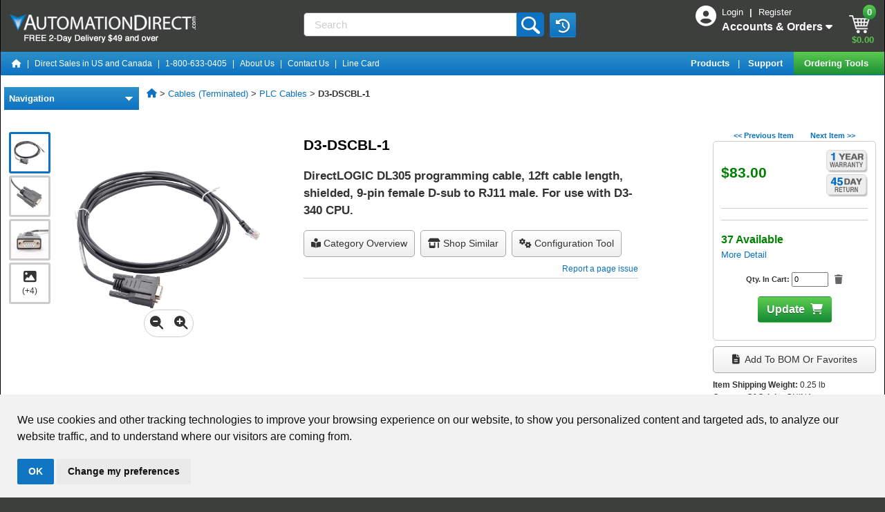

--- FILE ---
content_type: text/css
request_url: https://www.automationdirect.com/css/Falcon-71fc0d1e20493e3fefe20c98a7c7a6cb.css
body_size: 5384
content:
@media print{.adcBody{color:#000}#adcSideBar{display:none}}@media screen{html{min-height:100%;scroll-behavior:smooth}.adcBody{color:#333;background:#3d3f3d;background-color:#3d3f3d}.tabbed-content,.boxed-content{box-shadow:4px 4px 6px #ccc}}@media screen,print{.adcBody{font-family:Arial,Verdana,Helvetica,sans-serif;font-size:8pt;margin:0;padding:0;zoom:1}.navColor{background:#0d72c2;background-color:#0d72c2;background:linear-gradient(to bottom,#2b91ca,#0d72c2)}div .clear{clear:both}h1{font-size:16pt;font-weight:bold;text-align:center;color:#000;padding:.5em}h1.seo{display:inline;margin-top:0;margin-bottom:1px}h1.seo-no-style{display:inline;font-size:inherit;color:inherit;font-weight:inherit;margin:inherit;padding:inherit}h2.itemPage{font-size:9pt;color:#333}h2.seo{display:inline;font-size:inherit;color:inherit;font-weight:inherit;margin:inherit;padding:inherit}h3,.adc-h3{font-size:10pt;color:#000;font-weight:bold}h3.seo{display:inline;font-size:inherit;color:inherit}h4,.adc-h4{font-size:10pt;font-weight:bold}h5{font-size:8pt;color:#000}a:link,a:visited{color:#0d72c2}a,a:hover,a:active{color:#2b91ca;text-decoration:none}.btn-bar{padding:.5em;text-align:justify;-ms-text-justify:distribute-all-lines;text-justify:distribute-all-lines}.btn-item{vertical-align:top;display:inline-block;zoom:1}.btn-stretch{width:100%;display:inline-block;font-size:0;line-height:0}a.btn-link,a.btn-link:visited{display:inline-block;min-width:75px;max-width:95px;height:2em;padding-top:64px;text-align:center;font-size:8pt;color:#666;text-decoration:none;white-space:nowrap;filter:none}a.btn-link:hover{font-size:8pt;color:#2b91ca;text-decoration:none;white-space:nowrap;opacity:.5;filter:alpha(opacity = 40)}a.btn-current{display:inline-block;width:95px;height:2em;padding-top:64px;text-align:center;font-size:9pt;font-weight:bold;color:#0d72c2;white-space:nowrap;pointer-events:none;filter:grayscale(50%)}a.btn-selected,a.btn-selected:visited{display:inline-block;width:95px;height:2em;padding-top:64px;text-align:center;font-size:8pt;color:#2b91ca;text-decoration:none;white-space:nowrap;opacity:.5;filter:alpha(opacity = 40)}img{border:0}.adc-hr-dotted{border:0;border-bottom:2px dotted #ccc;background:#fff;margin-top:.7rem;margin-bottom:.7rem}.adc-hr-solid{border:0;height:2px;background:#ddd}.adc-highslide-wrapper{border-radius:10px}.adc-highslide-wrapper .highslide-thumbstrip div{padding-top:.25em}.inlineDiv{display:inline-block;zoom:1}.adcFieldSet{overflow:auto;border:1px solid #ddd;background:#eee;border-radius:10px}.adcFieldSet #fsLegend,.adcFieldSet .fsLegend{text-align:center;font-size:10pt;font-weight:bold;background:inherit;padding:.5em}.adcFieldSet .fsContent{padding:0 10px 0 10px}.adcBreadCrumb{font-size:10pt;margin:0 1em 1em 1em}.adcTabBarContainer{overflow:hidden;font-size:0}.adcTabBarRight{float:right;margin:0;padding:0 1em 0 0;vertical-align:top;zoom:1}.adcTabBarLeft{float:left;margin:0;padding:0;vertical-align:top;zoom:1}.adcTabBarInDepth{float:left;margin:0;padding:0;vertical-align:top;zoom:1}.adcTabs{font-size:10pt;zoom:1;margin:0 .5em 0 1.5em;overflow:hidden}.adcTabs ul{padding:0;margin:0;overflow:hidden}.adcTabs li{position:relative;list-style:none;float:left;overflow:hidden;border-top:1px solid #ccc;border-bottom:0 solid #ccc}.adcTabs li:first-child{border-left:1px solid #ccc}.adcTabs li:last-child{border-right:1px solid #ccc}.adcTabs .selectedTabLabel{display:block;height:2.5em;color:#fff;position:relative;line-height:2.25em;font-size:10pt;cursor:auto;white-space:nowrap}.adcTabs .tabLabel{display:block;position:relative;height:2.5em;line-height:2.25em;font-size:10pt;cursor:pointer;border-right:1px solid #999;overflow:hidden}.adcTabs .selectedTabLabel a{display:block;overflow:hidden;height:2.5em;text-decoration:none;font-weight:bold;color:#fff;background:#0d72c2;background-color:#0d72c2;background:linear-gradient(to bottom,#2b91ca,#0d72c2)}.adcTabs .tabLabel a{display:block;width:100%;height:2.5em;text-decoration:none;font-weight:bold;color:#666;background:#fff;background-color:#fff;background:linear-gradient(to bottom,#fff,#ccc)}.adcTabs .selectedTabLabel img{border:0;padding:0}.adcTabs .tabLabel img{border:0;padding:0}.adcTabs .tabLabel a:hover{color:#0d72c2}.adcTabs .inactiveTabLabel{display:block;position:relative;height:2.5em;line-height:2.25em;font-size:10pt;cursor:pointer;border-right:1px solid #999;overflow:hidden}.adcTabs .inactiveTabLabel a{display:block;width:100%;height:2.5em;text-decoration:none;font-weight:bold;color:#bcbcbc;background:#fff;background-color:#fff;background:linear-gradient(to bottom,#fff,#ccc)}.adcTabs .inactiveTabLabel a:hover{color:#bcbcbc}.adcTabs .inactiveSelectedTabLabel{display:block;height:2.5em;color:#bcbcbc;position:relative;line-height:2.25em;font-size:10pt;cursor:auto;border-right:1px solid #999;white-space:nowrap}.adcTabs .inactiveSelectedTabLabel a{display:block;overflow:hidden;height:2.5em;text-decoration:none;font-weight:bold;color:#bcbcbc;background:#fff;background:linear-gradient(to bottom,#fff,#ccc)}.radioTabBar{background-color:#e5ecf9;margin-left:.75em;margin-right:.75em;border-top:1px solid #999;border-left:1px solid #999;border-right:1px solid #999}.adcTabs .selectedRadioTabLabel{display:block;height:2.5em;color:#000;background-color:#fff;position:relative;line-height:2.25em;font-size:10pt;cursor:auto;white-space:nowrap;cursor:pointer;border-right:1px solid #999;top:1px}#productTab.selectedRadioTabLabel{border-left:1px solid #999}.adcTabs .RadioTabLabel{display:block;position:relative;height:2.5em;color:#0d72c2;line-height:2.25em;font-size:10pt;cursor:pointer;border-right:1px solid #999;overflow:hidden;cursor:pointer}.adcTabs label{cursor:pointer}.adcTabs input{cursor:pointer}.tabbed-content,.boxed-content,.boxed-content-noshadow{z-index:1;margin:0 .75em 1.5em .75em;padding:1em .5em 1em .5em;overflow:hidden;text-align:left;background:#fff;border:1px solid #999;border-radius:10px}.green-button,a.green-button,input.adcButton{margin:5px;padding:.5em;text-align:center;color:#fff;border:1px solid rgba(0,0,0,0.3);border-radius:.3em;text-shadow:0 1px 0 rgba(0,0,0,0.4);box-shadow:0 0 .2em rgba(0,0,0,0.4);font-weight:bold;background:#148935;background:linear-gradient(#5dce50,#148935);cursor:pointer}.green-button:hover,input.adcButton:hover{color:#fff;text-decoration:none;background:linear-gradient(#148935,#5dce50)}.green-button:disabled{color:#fff;text-decoration:none;background:darkgrey}green-button:active{background:#5dce50;box-shadow:inset 0 0 5px 2px #148935,0 1px 0 0 #fff}.adc-btn-primary,.btn.btn-primary.btn-sm,.adc-btn-cart,.btn.btn-cart.btn-sm{margin:.2rem;color:#fff;background:#148935;background:linear-gradient(to bottom,#5dce50,#148935);text-shadow:0 1px 0 rgba(0,0,0,0.4);font-weight:bold}.adc-btn-primary:hover,.btn.btn-primary.btn-sm:hover,.adc-btn-cart:hover,.btn.btn-cart.btn-sm:hover{color:#fff;background:linear-gradient(to bottom,#148935,#5dce50)}.adc-btn-primary:disabled,.btn.btn-primary.btn-sm:disabled,.adc-btn-cart:disabled,.btn.btn-cart.btn-sm:disabled{background:linear-gradient(to bottom,#148935,#5dce50);cursor:not-allowed}.adc-btn-cart:after{font:var(--fa-font-solid);content:"\f07a";padding-left:.5rem}.adc-btn-secondary,.btn.btn-secondary{margin:.2rem;color:#fff;background:#ddd;background:linear-gradient(to bottom,#ccc,#333);text-shadow:0 1px 0 rgba(0,0,0,0.4);font-weight:bold}.adc-btn-secondary:hover,.btn.btn-secondary:hover{color:#fff;background:#333;background:linear-gradient(to bottom,#333,#ccc)}.adc-btn-secondary:disabled{cursor:not-allowed}.blue-button,.btn.blue-button{margin:.2rem;color:#fff;background:#0d72c2;background:linear-gradient(to bottom,#2b91ca,#0d72c2);text-shadow:0 1px 0 rgba(0,0,0,0.4);font-weight:bold}.blue-button:hover{color:#fff;background:#0d72c2;background:linear-gradient(to bottom,#0d72c2,#2b91ca)}.stdtext{font-size:1rem;color:#333}@media(min-width:992px){.stdtext{font-size:.875rem}}@media only screen and (min-device-width:320px) and (max-device-width:480px) and (-webkit-min-device-pixel-ratio:2) and (orientation:portrait){.stdtext{font-size:inherit}}.adc-alert-container{margin:1em 2em 1em 2em;overflow:auto;text-align:center;color:#666}.adc-close-top-msg{text-align:center;cursor:pointer;font-size:1.25rem}.alert-dismissible .close{position:absolute;top:0;right:0;z-index:2;padding:.75rem 1.25rem;color:inherit;opacity:.5}.alert-dismissible .close:hover{opacity:1}.errortext{font-size:10pt;color:#F30;font-weight:bold}.notecomp_text{font-size:small;color:#36C}.notecomp_warningtext{font-size:10pt;color:#F30;font-weight:bold}.notetext{font-size:small;color:#333}.stdform{font-size:.875rem;text-align:left;padding:0;margin:5px 5px 15px 5px;width:98%}.pageheading{font-size:16pt;font-weight:bold;text-align:center;color:#000;padding:.5em;position:relative;overflow:auto;margin:0}.sectionheading{font-size:10pt;font-weight:bold;text-align:center;color:#000;padding:5px}.adcTable{border-spacing:2px 2px;border-collapse:inherit}.adcTable th{font-weight:bold;text-align:center;padding:4px;color:#333;background-color:#CCC}.adcTable th a{text-decoration:none;font-weight:bold}.adcStriped tr:nth-of-type(even){background-color:#fff}.adcStriped tr:nth-of-type(odd){background-color:#eee}.adcTableDivTH{font-size:8pt;font-weight:bold;text-align:center;padding:4px;color:#333;background-color:#CCC}.listingLink:link,.listingLink:visited{color:#333;text-decoration:none}.listingLink:hover{color:#2b91ca;text-decoration:none}.responsiveListingLink{text-decoration:none;font-size:normal;white-space:nowrap}.listingText{font-size:10pt;color:#333}.selectedRow{font-size:8pt;color:#fff;background-color:#39c;padding:2px 5px 2px 5px;margin:0;border:1px solid #39c}.selectedRow a{color:#fff}#productListTable{background-color:#fff;width:100%;border-collapse:collapse;border:2px solid #eee}#productListTable td{padding:1em;vertical-align:top}#productListTable tr{border-bottom:2px solid #eee}.category{font-size:8pt;font-weight:bold;text-align:center;padding:5px}option.chatmenusection{font-weight:bold;background:#ededed}a#button{border:1px solid;border-color:#aaa #000 #000 #aaa;background:#DDD;color:#000;width:8em;white-space:nowrap;text-decoration:none;text-align:center;font-weight:bold}a#button:hover{position:relative;top:1px;left:1px;border-color:#000 #aaa #aaa #000}span#searchSpan{top:0;margin:0;padding:2px 1px 1px 2px;border-width:2px;border-top:2px black solid;display:block;width:100%}.srchRemv{position:absolute;right:6%;font-size:11px;font-weight:900}.clearAllSrch{font-weight:bold;cursor:pointer}div.autocomplete{position:absolute;width:180px;background-color:#fff;border:1px solid #888;margin:0;padding:0;overflow:auto;height:14em;z-index:1000}div.autocomplete ul{list-style-type:none;margin:0;padding:0}div.autocomplete ul li{list-style-type:none;display:block;margin:0;padding:.1em;height:1.5em;line-height:1.5em;cursor:pointer}div.autocomplete ul li span{color:green}div.autocomplete ul li.selected,div.autocomplete ul li:hover{color:#fff;background-color:#0d72c2 !important}div.autocomplete ul li.selected span,div.autocomplete ul li:hover span{color:yellow}.cart-price{white-space:nowrap;color:green;font-size:12pt;font-weight:bold;margin-bottom:.25em;padding:0 .25em 0 0}#notification{position:fixed;bottom:0;padding:0;height:35px;margin:0;width:100%;background-color:#ff9;display:block;text-align:center;font-weight:bold;font-size:1rem;padding-top:5px}.autocomplete-w1{background:url(/js/autocomplete/shadow.png) no-repeat bottom right;position:absolute;top:4px;left:3px;_background:0;_top:1px}.autocomplete-w2{padding:0}.autocomplete-kirda{font-size:9pt;max-width:660px;min-width:330px;border:1px solid #999;background:#FFF;cursor:default;text-align:left;max-height:600px;overflow:auto;margin:-6px 6px 6px -6px;background-color:#fff;_height:600px;_margin:0 6px 6px 0;overflow-x:hidden}@media only screen and (max-width:768px){.autocomplete-kirda{width:300px}}@media only screen and (min-width :768px) and (max-width :1024px){.autocomplete-kirda{width:500px}}.autocomplete-kirda .selected{color:#fff;background-color:#0d72c2}.autocomplete-kirda .exactmatch{color:#000;background-color:#cdf}.autocomplete-kirda div{padding:2px 5px;white-space:normal}.autocomplete-kirda strong{font-weight:bold}.autocomplete-kirda .more-less{opacity:100;transition:opacity .6s ease-in-out;background-color:#0d72c2;border-radius:2px 2px 2px 2px;width:50px;font-size:.8rem;margin-left:auto;margin-right:0}.more-less a,.more-less a:hover{text-decoration:none;color:#fff}.floatright{float:right}.gf-checkbox{margin-left:54px;padding-left:5px}.highlightImage::before{background:transparent}.highlightImage{display:inline;position:absolute;top:2px;left:1px;z-index:1;color:#228b22;line-height:15px;font-size:8pt}.highlightImage span{font-size:150%}.global-facet-star{z-index:100;color:#228b22;font-size:15px;line-height:20px;border-radius:4px;padding-left:1px;padding-right:1px;background:white}#closeGlobal{float:right;display:inline-block;padding:2px 5px;background:blue;cursor:pointer;color:white}.retired{color:#f30;font-style:italic;font-size:11pt;font-weight:bold}.adc-green{color:green}.adc-bold-green{color:green;font-weight:bold}.previous-purchase-mark{position:relative;margin-top:10%;margin-left:80%;margin-bottom:-15%;width:20px;height:20px;background-image:url("/images/icons/icon-previously-purchased.jpg")}.previous-purchase-mark::after{content:"Previously Purchased Item See item page for details";background-color:#fff;border:2px solid #aaa;padding:0;font-size:12px;box-shadow:2px 2px 11px #aaa;display:none;position:relative;top:-50px;right:65px;width:150px;text-align:center;border-radius:4px}.previous-purchase-mark:hover::after{display:block}.adc-warn-text{color:darkorange}.invoice-heading{background-color:#f2ffef}.invoice-heading-credit{background-color:#eff5ff}.incomplete-item{background-color:#fffef4}.watermark,input::placeholder{color:lightgrey}.lt-css{display:inline-block;background:url(/images/icons/leadtime-icon-blank.jpg) no-repeat top center;color:#333;font-weight:bold;width:55px;height:42px;line-height:1em;text-align:center;padding-top:.6em;font-size:8pt}.day-cal{display:inline-block;color:#333;font-weight:bold;width:55px;height:52px;line-height:1em;text-align:center;padding-top:.6em;font-size:8pt}.lt-days{background:url(/images/icons/leadtime-icon-blank.jpg) no-repeat top center}.pt-days{background:url(/images/icons/processingtime-icon-blank.jpg) no-repeat top center}.fas.prefix{position:absolute;top:.25rem;font-size:1.75rem}.prefix~input.form-control{margin-left:2.5rem;width:calc(100% - 2.5rem)}.hide-ui-dialog-titlebar .ui-dialog-titlebar{display:none}[v-cloak]{display:none}}.adcmodal{font-size:1rem;z-index:367667676;@media(min-width:992px){font-size:.875rem}}.modal-dialog{position:relative;display:table;overflow-y:auto;overflow-x:auto;width:auto;min-width:300px}.adcCloseDialog{position:absolute;right:-15px;top:-15px;height:40px;width:40px;background-image:url("/images/icons/close-icon-large-black.png");background-size:40px;cursor:pointer;z-index:14}@media(max-width:577px){.adcCloseDialog{right:0;top:0}}.tooltip{pointer-events:none}body .tooltip-inner{max-width:350px;opacity:1;background-color:#f1f5f9;color:#333;text-align:left;padding:1em;font-weight:normal;border:1px solid gray}body .tooltip.show{opacity:1;filter:alpha(opacity=100)}.tooltip.bs-tooltip-right .arrow:before{border-right-color:gray}.tooltip.bs-tooltip-left .arrow:before{border-left-color:gray}.tooltip.bs-tooltip-bottom .arrow:before{border-bottom-color:gray}.tooltip.bs-tooltip-top .arrow:before{border-top-color:gray}@media(min-width:577px){.desktop-hidden{display:none}}.hidden{display:none}.orderingNoteTxt{color:#333;font-weight:bold}.p-inputtext:enabled:focus{outline:0 none;outline-offset:0;box-shadow:0 0 0 .2rem rgba(38,143,255,0.5);border-color:#007bff}.p-inputtext{font-family:-apple-system,BlinkMacSystemFont,"Segoe UI",Roboto,Helvetica,Arial,sans-serif,"Apple Color Emoji","Segoe UI Emoji","Segoe UI Symbol";font-size:1rem;color:#495057;background:#fff;padding:.5rem .75rem;border:1px solid #333;transition:background-color .15s,border-color .15s,box-shadow .15s;appearance:none;border-radius:4px}#modal-1___BV_modal_title_{font-weight:600;font-size:1.25rem;color:#212529}#modal-2___BV_modal_title_{font-weight:600;font-size:1.25rem;color:#212529}.p-checkbox{display:inline-flex;cursor:pointer;user-select:none;vertical-align:bottom;position:relative;height:20px}.p-component{font-family:-apple-system,BlinkMacSystemFont,"Segoe UI",Roboto,Helvetica,Arial,sans-serif,"Apple Color Emoji","Segoe UI Emoji","Segoe UI Symbol";font-size:1rem;font-weight:normal}.dialog-footer{border-top:1px solid #e9ecef;background:#fff;color:#212529;padding:1rem;text-align:right;border-bottom-right-radius:4px;border-bottom-left-radius:4px}.manage-header{padding:.5rem .5rem;background:#efefef;color:#212529;border:solid #dee2e6;border-width:1px 0 0 0;font-weight:600}.search-text{white-space:nowrap !important;text-align:right !important}.table-thead-th{padding:.5rem .5rem;text-align:left;padding:1rem 1rem;border:1px solid #dee2e6;border-width:1px 0 2px 0;font-weight:bold;color:#212529;transition:box-shadow .15s;font-size:.875rem}.table-tr{background:#fff !important;color:#212529;transition:box-shadow .15s;outline-color:rgba(38,143,255,0.5);font-size:1rem}.userDialog{background:#fff;color:#212529;padding:.5rem}.checkBox-label{font-size:.85rem;color:#212529}.dropdown-label{font-size:1rem;width:100%;color:#495057;font-family:-apple-system,BlinkMacSystemFont,"Segoe UI",Roboto,Helvetica,Arial,sans-serif,"Apple Color Emoji","Segoe UI Emoji","Segoe UI Symbol";font-weight:normal}.statusMsg{display:block;text-align:center;font-size:12pt;color:green}.errorMsg{display:block;color:red;font-size:11pt;text-align:center}.amountField{position:absolute;margin-left:5px;margin-top:9px;font-family:-apple-system,BlinkMacSystemFont,"Segoe UI",Roboto,Helvetica,Arial,sans-serif,"Apple Color Emoji","Segoe UI Emoji","Segoe UI Symbol";font-size:1rem;font-weight:normal;color:#495057}.manageEditDelete{color:#666;border:0;background-color:transparent;font-size:small}.v-enter-active,.v-leave-active{transition:opacity .5s ease}.v-enter-from,.v-leave-to{opacity:0}.scdlg-subtitle{font-weight:bold;font-size:11pt;text-align:center}.scdlg-requestSection{text-align:center;margin-bottom:1em}.scdlg-theInvBox{padding:2%;border:1px solid #ccc;box-sizing:border-box}.scdlg-backOrderError{margin-top:16px;min-height:3em}.scdlg-disclaimerLink{color:#0d72c2;font-size:8pt;cursor:pointer;text-align:right}.scdlg-itemcode{font-weight:lighter}.scdlg-notifymsg{min-height:3em}.cart-qty-changed{background-color:aqua}.arrow-img-span{color:red;padding-left:15px}.arrow-img{width:2.7%}.deleteBundleImg{text-align:center !important;padding-top:2em !important}.expand-icon{cursor:pointer;display:inline-block;width:16px;height:16px;text-align:center;font-weight:bold;border:0;background-color:var(--bs-table-bg)}.expand-icon::before{content:'+'}.expanded .expand-icon::before{content:'-'}.expand-content{display:block;padding:10px;background-color:#f9f9f9;border-top:1px solid #ddd}.expanded+.expand-content{display:table-row}.details-row{display:none}.details-content{padding:15px;background-color:#f9f9f9}.childRow{width:100% !important;word-wrap:break-word !important;white-space:normal !important;border:.01rem groove}.pagination{display:flex;justify-content:right;font-family:Arial,sans-serif;margin:10px 0;align-items:center}.pagination button{border:1px solid #ccc;background:#fff;border-radius:4px;margin:0 5px;padding:5px 10px;cursor:pointer}.pagination button.active{background:#007bff;color:white;border-color:#007bff}.pagination button:disabled{cursor:not-allowed;opacity:.5}.pagination button:hover:not(:disabled){background:#f0f0f0}.pageNumbers{margin-top:20px;font-size:16px}.page-info{font-size:14px;padding-right:20px}.expand-btn{width:30px;text-align:center;cursor:pointer}.detail-row td{padding:10px}.search-container{margin-bottom:10px}.search-container input{padding:5px;margin-right:5px}.search-container button{padding:5px 10px;cursor:pointer}#embeddedMessagingConversationButton{margin-right:12px;margin-bottom:10px}iframe#embeddedMessagingFrame{margin-right:-13px;margin-bottom:36px;border-radius:8px}iframe#embeddedMessagingFrame.isMinimized{margin-right:9px;margin-bottom:7px;border-radius:50%}@media only screen and (min-width:15em) and (max-width:47.9375em){iframe#embeddedMessagingFrame.isMaximized{width:90%;margin:5%;height:calc(100vh - 45px)}}

--- FILE ---
content_type: text/javascript
request_url: https://www.automationdirect.com/js/vue/mediagallery/mediaGallery-66bd44add33039db1f6539f02d06042f.js
body_size: 744
content:
let mediaGalleryApp=new Vue({el:"#mediagallery",components:{"film-strip":FilmStrip,"displayed-image":DisplayedImage,"all-videos-thumbnail":AllVideosThumbnail,"cad-thumbnail":CadThumbnail,"buying-guide-thumbnail":BuyingGuideThumbnail,"modal-carousel":ModalCarousel},data:{displayedImageUrl:document.getElementById("mediagallery").dataset.startingimage,videosString:document.getElementById("mediagallery").dataset.videosstring,displayedImageIndex:0,showCarousel:!1,selectedCarouselTab:"images",selectedCarouselImageIndex:0,
windowWidth:window.innerWidth},methods:{thumbnailHoverHandler:function(a,b){this.displayedImageIndex=b;this.displayedImageUrl=a.displayUrl},showCarouselHandler:function(a){this.selectedCarouselTab=a;this.showCarousel=!0},enlargeImageHandler:function(a){this.selectedCarouselImageIndex=a;this.selectedCarouselTab="images";this.showCarousel=!0},changeCarouselTab:function(a){this.selectedCarouselTab=a},handleResize:function(a){this.windowWidth=window.innerWidth}},computed:{isMobile:function(){return this.windowWidth<
577},isTablet:function(){return this.windowWidth>=577&&this.windowWidth<=1024},videos:function(){return JSON.parse(this.videosString.replace(",]","]"))}},mounted:function(){window.addEventListener("resize",this.handleResize);window.showCadModal=()=>{this.selectedCarouselTab="cad";this.showCarousel=!0}}});


--- FILE ---
content_type: text/javascript
request_url: https://www.automationdirect.com/js/vue/itemspage/compareProduct-7b5eae18370ec69737d6e96253874883.js
body_size: 691
content:
let CompareProduct=Vue.component("compare-product",{props:["pn"],computed:{cleanedPn:function(){return this.pn.replaceAll(/[^0-9a-zA-Z]/g,"_")},inputClass:function(){return`comp-pick-${this.cleanedPn}`},inputAriaLabel:function(){return`Compare ${this.pn} with other products`},anchorClass:function(){return`comp-view-${this.cleanedPn}`}},methods:{compareToggleHandler:function(){gridCompareToggle(this.pn)}},template:'\n        <div class="compare-wrapper text-center mt-2 mt-md-0">\n            <label class="d-block fw-normal"\n                data-gtm-group="item-page-compare"\n                data-gtm-option="compare-product">\n               <input type="checkbox"\n                    :class="inputClass"\n                    :aria-label="inputAriaLabel"\n                    @change="compareToggleHandler"\n                    autocomplete="off">\n                    Compare Product\n           </label>\n            <a :class="anchorClass"\n               href="/usertools"\n               style="display:none"\n               data-gtm-group="item-page-compare"\n               data-gtm-option="view-comparisons">\n               View Comparisons\n            </a>\n        </div>\n    '});


--- FILE ---
content_type: text/javascript
request_url: https://www.automationdirect.com/js/stockStatus-8520233ef3f9c23a64a1dfba23fd42e4.js
body_size: 306
content:
var StockStatus=StockStatus||Object.freeze({IN:0,OUT:1,PARTIAL:2,DONT_KNOW:3,EXCLUDE:4,DONT_SHOW:5,LEAD_TIME:6});
